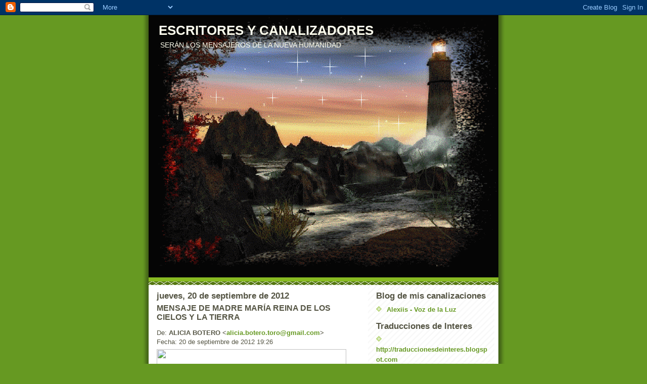

--- FILE ---
content_type: text/html; charset=UTF-8
request_url: https://escritores-canalizadores.blogspot.com/2012/09/mensaje-de-madre-maria-reina-de-los.html
body_size: 16517
content:
<!DOCTYPE html>
<html dir='ltr'>
<head>
<link href='https://www.blogger.com/static/v1/widgets/2944754296-widget_css_bundle.css' rel='stylesheet' type='text/css'/>
<meta content='text/html; charset=UTF-8' http-equiv='Content-Type'/>
<meta content='blogger' name='generator'/>
<link href='https://escritores-canalizadores.blogspot.com/favicon.ico' rel='icon' type='image/x-icon'/>
<link href='http://escritores-canalizadores.blogspot.com/2012/09/mensaje-de-madre-maria-reina-de-los.html' rel='canonical'/>
<link rel="alternate" type="application/atom+xml" title="ESCRITORES Y CANALIZADORES - Atom" href="https://escritores-canalizadores.blogspot.com/feeds/posts/default" />
<link rel="alternate" type="application/rss+xml" title="ESCRITORES Y CANALIZADORES - RSS" href="https://escritores-canalizadores.blogspot.com/feeds/posts/default?alt=rss" />
<link rel="service.post" type="application/atom+xml" title="ESCRITORES Y CANALIZADORES - Atom" href="https://www.blogger.com/feeds/4166897455385498546/posts/default" />

<link rel="alternate" type="application/atom+xml" title="ESCRITORES Y CANALIZADORES - Atom" href="https://escritores-canalizadores.blogspot.com/feeds/5325444147134926603/comments/default" />
<!--Can't find substitution for tag [blog.ieCssRetrofitLinks]-->
<link href='https://fbcdn-sphotos-f-a.akamaihd.net/hphotos-ak-snc7/408183_426240407412907_317353118_n.jpg' rel='image_src'/>
<meta content='http://escritores-canalizadores.blogspot.com/2012/09/mensaje-de-madre-maria-reina-de-los.html' property='og:url'/>
<meta content='MENSAJE DE MADRE MARÍA REINA DE LOS CIELOS Y LA TIERRA' property='og:title'/>
<meta content='                   De: ALICIA BOTERO  &lt; alicia.botero.toro@gmail.com &gt;            Fecha: 20 de septiembre de 2012 19:26                     ...' property='og:description'/>
<meta content='https://lh3.googleusercontent.com/blogger_img_proxy/AEn0k_vQI8LUtcwRZ5Fd-YF5pwTV-erIMIFb6IBwFLmrvgWysA4NL4rKzHElM4ZACSvSCyv-Hl4k1GbZBJnD1TXjA4QGxZAUs587JkJyD6AgZw7DhHibVsw2pUFA0Ydr4R3JjXi0e8xp3sdEg8h0Qag7dIix5nWrEeNpCQVYt8jwjj92=w1200-h630-p-k-no-nu' property='og:image'/>
<title>ESCRITORES Y CANALIZADORES: MENSAJE DE MADRE MARÍA REINA DE LOS CIELOS Y LA TIERRA</title>
<style id='page-skin-1' type='text/css'><!--
/*
-----------------------------------------------
Blogger Template Style
Name:     Son of Moto (Mean Green Blogging Machine variation)
Date:     23 Feb 2004
Updated by: Blogger Team
----------------------------------------------- */
/* Primary layout */
body {
margin: 0;
padding: 0;
border: 0;
text-align: center;
color: #555544;
background: #692 url(https://resources.blogblog.com/blogblog/data/moto_son/outerwrap.gif) top center repeat-y;
font-size: small;
}
img {
border: 0;
display: block;
}
.clear {
clear: both;
}
/* Wrapper */
#outer-wrapper {
margin: 0 auto;
border: 0;
width: 692px;
text-align: left;
background: #ffffff url(https://resources.blogblog.com/blogblog/data/moto_son/innerwrap.gif) top right repeat-y;
font: normal normal 100% tahoma, 'Trebuchet MS', lucida, helvetica, sans-serif;
}
/* Header */
#header-wrapper	{
background: #8b2 url(https://resources.blogblog.com/blogblog/data/moto_son/headbotborder.gif) bottom left repeat-x;
margin: 0 auto;
padding-top: 0;
padding-right: 0;
padding-bottom: 15px;
padding-left: 0;
border: 0;
}
#header h1 {
text-align: left;
font-size: 200%;
color: #ffffee;
margin: 0;
padding-top: 15px;
padding-right: 20px;
padding-bottom: 0;
padding-left: 20px;
background-image: url(https://resources.blogblog.com/blogblog/data/moto_son/topper.gif);
background-repeat: repeat-x;
background-position: top left;
}
h1 a, h1 a:link, h1 a:visited {
color: #ffffee;
}
#header .description {
font-size: 110%;
text-align: left;
padding-top: 3px;
padding-right: 20px;
padding-bottom: 10px;
padding-left: 23px;
margin: 0;
line-height:140%;
color: #ffffee;
}
/* Inner layout */
#content-wrapper {
padding: 0 16px;
}
#main {
width: 400px;
float: left;
word-wrap: break-word; /* fix for long text breaking sidebar float in IE */
overflow: hidden;     /* fix for long non-text content breaking IE sidebar float */
}
#sidebar {
width: 226px;
float: right;
color: #555544;
word-wrap: break-word; /* fix for long text breaking sidebar float in IE */
overflow: hidden;     /* fix for long non-text content breaking IE sidebar float */
}
/* Bottom layout */
#footer	{
clear: left;
margin: 0;
padding: 0 20px;
border: 0;
text-align: left;
border-top: 1px solid #f9f9f9;
}
#footer .widget	{
text-align: left;
margin: 0;
padding: 10px 0;
background-color: transparent;
}
/* Default links 	*/
a:link, a:visited {
font-weight: bold;
text-decoration: none;
color: #669922;
background: transparent;
}
a:hover {
font-weight: bold;
text-decoration: underline;
color: #88bb22;
background: transparent;
}
a:active {
font-weight : bold;
text-decoration : none;
color: #88bb22;
background: transparent;
}
/* Typography */
.main p, .sidebar p, .post-body {
line-height: 140%;
margin-top: 5px;
margin-bottom: 1em;
}
.post-body blockquote {
line-height:1.3em;
}
h2, h3, h4, h5	{
margin: 0;
padding: 0;
}
h2 {
font-size: 130%;
}
h2.date-header {
color: #555544;
}
.post h3 {
margin-top: 5px;
font-size: 120%;
}
.post-footer {
font-style: italic;
}
.sidebar h2 {
color: #555544;
}
.sidebar .widget {
margin-top: 12px;
margin-right: 0;
margin-bottom: 13px;
margin-left: 0;
padding: 0;
}
.main .widget {
margin-top: 12px;
margin-right: 0;
margin-bottom: 0;
margin-left: 0;
}
li  {
line-height: 160%;
}
.sidebar ul {
margin-left: 0;
margin-top: 0;
padding-left: 0;
}
.sidebar ul li {
list-style: disc url(https://resources.blogblog.com/blogblog/data/moto_son/diamond.gif) inside;
vertical-align: top;
padding: 0;
margin: 0;
}
.widget-content {
margin-top: 0.5em;
}
/* Profile
----------------------------------------------- */
.profile-datablock {
margin-top: 3px;
margin-right: 0;
margin-bottom: 5px;
margin-left: 0;
line-height: 140%;
}
.profile-textblock {
margin-left: 0;
}
.profile-img {
float: left;
margin-top: 0;
margin-right: 5px;
margin-bottom: 5px;
margin-left: 0;
border:4px solid #8b2;
}
#comments  {
border: 0;
border-top: 1px dashed #eed;
margin-top: 10px;
margin-right: 0;
margin-bottom: 0;
margin-left: 0;
padding: 0;
}
#comments h4	{
margin-top: 10px;
font-weight: normal;
font-style: italic;
text-transform: uppercase;
letter-spacing: 1px;
}
#comments dl dt 	{
font-weight: bold;
font-style: italic;
margin-top: 35px;
padding-top: 1px;
padding-right: 0;
padding-bottom: 0;
padding-left: 18px;
background: transparent url(https://resources.blogblog.com/blogblog/data/moto_son/commentbug.gif) top left no-repeat;
}
#comments dl dd	{
padding: 0;
margin: 0;
}
.deleted-comment {
font-style:italic;
color:gray;
}
.feed-links {
clear: both;
line-height: 2.5em;
}
#blog-pager-newer-link {
float: left;
}
#blog-pager-older-link {
float: right;
}
#blog-pager {
text-align: center;
}
/** Page structure tweaks for layout editor wireframe */
body#layout #outer-wrapper {
padding-top: 0;
}
body#layout #header,
body#layout #content-wrapper,
body#layout #footer {
padding: 0;
}

--></style>
<link href='https://www.blogger.com/dyn-css/authorization.css?targetBlogID=4166897455385498546&amp;zx=a996a40c-72bf-4af8-bade-95d5c43609c8' media='none' onload='if(media!=&#39;all&#39;)media=&#39;all&#39;' rel='stylesheet'/><noscript><link href='https://www.blogger.com/dyn-css/authorization.css?targetBlogID=4166897455385498546&amp;zx=a996a40c-72bf-4af8-bade-95d5c43609c8' rel='stylesheet'/></noscript>
<meta name='google-adsense-platform-account' content='ca-host-pub-1556223355139109'/>
<meta name='google-adsense-platform-domain' content='blogspot.com'/>

</head>
<body>
<div class='navbar section' id='navbar'><div class='widget Navbar' data-version='1' id='Navbar1'><script type="text/javascript">
    function setAttributeOnload(object, attribute, val) {
      if(window.addEventListener) {
        window.addEventListener('load',
          function(){ object[attribute] = val; }, false);
      } else {
        window.attachEvent('onload', function(){ object[attribute] = val; });
      }
    }
  </script>
<div id="navbar-iframe-container"></div>
<script type="text/javascript" src="https://apis.google.com/js/platform.js"></script>
<script type="text/javascript">
      gapi.load("gapi.iframes:gapi.iframes.style.bubble", function() {
        if (gapi.iframes && gapi.iframes.getContext) {
          gapi.iframes.getContext().openChild({
              url: 'https://www.blogger.com/navbar/4166897455385498546?po\x3d5325444147134926603\x26origin\x3dhttps://escritores-canalizadores.blogspot.com',
              where: document.getElementById("navbar-iframe-container"),
              id: "navbar-iframe"
          });
        }
      });
    </script><script type="text/javascript">
(function() {
var script = document.createElement('script');
script.type = 'text/javascript';
script.src = '//pagead2.googlesyndication.com/pagead/js/google_top_exp.js';
var head = document.getElementsByTagName('head')[0];
if (head) {
head.appendChild(script);
}})();
</script>
</div></div>
<div id='outer-wrapper'><div id='wrap2'>
<!-- skip links for text browsers -->
<span id='skiplinks' style='display:none;'>
<a href='#main'>skip to main </a> |
      <a href='#sidebar'>skip to sidebar</a>
</span>
<div id='header-wrapper'>
<div class='header section' id='header'><div class='widget Header' data-version='1' id='Header1'>
<div id="header-inner" style="background-image: url(&quot;//4.bp.blogspot.com/_438BxR95lL8/Srpbc5dIU7I/AAAAAAAAA74/2cRKAb8gocE/S692/RIO+QUE+FLUYE+1024x768.gif&quot;); background-position: left; min-height: 519px; _height: 519px; background-repeat: no-repeat; ">
<div class='titlewrapper' style='background: transparent'>
<h1 class='title' style='background: transparent; border-width: 0px'>
<a href='https://escritores-canalizadores.blogspot.com/'>
ESCRITORES Y CANALIZADORES
</a>
</h1>
</div>
<div class='descriptionwrapper'>
<p class='description'><span>SERÁN LOS MENSAJEROS DE LA  NUEVA HUMANIDAD</span></p>
</div>
</div>
</div></div>
</div>
<div id='content-wrapper'>
<div id='crosscol-wrapper' style='text-align:center'>
<div class='crosscol no-items section' id='crosscol'></div>
</div>
<div id='main-wrapper'>
<div class='main section' id='main'><div class='widget Blog' data-version='1' id='Blog1'>
<div class='blog-posts hfeed'>

          <div class="date-outer">
        
<h2 class='date-header'><span>jueves, 20 de septiembre de 2012</span></h2>

          <div class="date-posts">
        
<div class='post-outer'>
<div class='post hentry uncustomized-post-template' itemprop='blogPost' itemscope='itemscope' itemtype='http://schema.org/BlogPosting'>
<meta content='https://fbcdn-sphotos-f-a.akamaihd.net/hphotos-ak-snc7/408183_426240407412907_317353118_n.jpg' itemprop='image_url'/>
<meta content='4166897455385498546' itemprop='blogId'/>
<meta content='5325444147134926603' itemprop='postId'/>
<a name='5325444147134926603'></a>
<h3 class='post-title entry-title' itemprop='name'>
MENSAJE DE MADRE MARÍA REINA DE LOS CIELOS Y LA TIERRA
</h3>
<div class='post-header'>
<div class='post-header-line-1'></div>
</div>
<div class='post-body entry-content' id='post-body-5325444147134926603' itemprop='description articleBody'>
<p align="justify">   <table border="0" cellspacing="0" cellpadding="0"><tbody>       <tr>         <td width="720">De: <b>ALICIA BOTERO</b> &lt;<a href="mailto:alicia.botero.toro@gmail.com">alicia.botero.toro@gmail.com</a>&gt;            <br />Fecha: 20 de septiembre de 2012 19:26            <br />            <p><img border="0" height="281" src="https://fbcdn-sphotos-f-a.akamaihd.net/hphotos-ak-snc7/408183_426240407412907_317353118_n.jpg" width="375" /></p>         </td>       </tr>        <tr>         <td width="720">           <p><a href="https://www.facebook.com/photo.php?fbid=426240407412907&amp;set=a.343555642348051.75971.100000808533145&amp;type=1"><b>Me gusta</b></a>Comentar</p>                     </td>       </tr>     </tbody></table> </p>  <p align="justify">   <table border="0" cellspacing="0" cellpadding="0"><tbody>       <tr>         <td valign="top" width="474">           <p>MENSAJE DE MADRE MARÍA REINA DE LOS CIELOS Y LA TIERRA             <br />20. 09. 2012 2:32 pm              <br />Canalizado por Sandra V.A              <br />Hija , Soy Madre María, no teman por favor...&#160; <br />Sean en Luz, manténganse en permanente Unión con El Todo, con su Creador, ya hemos hablado a uds, sobre los contratos álmicos y los seres que partirán en masa, eso ya ha sido pactado, los Maestros se los hemos dicho, acepten en su corazón este hecho y no sufran por sus hermanos que han de partir, en sus internos ellos lo saben y la Paz es allí...              <br />Estamos todos en Unión, protegiéndolos, la Luz debe ser más y más grande, manifiéstenla desde ahora, tómenla de sus corazones, ábranse paso en la oscuridad con ella, expándanla por todo el planeta, por cada hermano, lleven su confianza, no les suelten la mano, atiéndanlos, en Amor y Luz permanente, sean los Faros más radiantes que la humanidad jamás haya conocido.              <br />Estamos todos apuntalándolos, sosteniéndolos, no teman hijitos, la Luz los envuelve y los protege... sean sensibles a la Luz propia, emítanla, hállenla en su Centro Corazón, respiren tranquilos y profundamente, atráiganla a su Ser y expándanla, proyéctenla, no dejen de hacerlo constantemente, estén al abrigo del Amor del Padre, siéntanse así, protegidos, están en Sus brazos, todos, toda vida que habita sobre Gaia y ella misma está en sus procesos bajo los Ojos de Dios... estén Tranquilos, Unidos, sean Paz, tengan Paz, sean Amor, tengan Amor para Uds. mismos y para el resto.              <br />Todo ya se convulsiona, es verdad, pero Uds. deben mirar hacia su interno y buscar allí la tranquilidad, y entregarla a quienes la están necesitando...&#160; <br />Dejen atras todo lo que no sea Luz, lo que no sea confianza, lo que no sea tranquilidad de ánimo, de espíritu, sigan preparando si algo les falta, todo lo que necesiten para estos días, en la medida que puedan, pero no desesperen que cada uno tendrá lo que deba tener y estará en el lugar que deba estar, rodeado de los seres que han decidido permanecer a su lado en estos días de gran cambio planetario.              <br />Nada está fuera de orden, jamás olviden que &quot;El Orden Divino, es el Primer Hijo del Cielo&quot;... hija, tú ya sabes esto de hace tiempo, ahora tus hermanos deben saberlo e internalizarlo... nada ocurre sin que el Padre lo sepa...nada, ni una brizna se mueve en el viento sin el deseo y conocimiento de Dios Altísimo...              <br />Hijos míos, tengan Paz permanente en vuestros corazones, guíense por la Voz de vuestro interno, allí es donde moramos todos los Seres de Luz, en cada interno, en el silencio del corazón; libre de todo miedo, de toda indecisión, de toda duda.              <br />Allí nos encontrarán, allí Estamos Unidos al Padre , siendo Uno en Él... búsquennos, hállennos, estamos a la distancia de un suspiro, lo saben... sepan todos, hijos, que estamos a sus lados, permanecemos muy junto a uds. y en cada uno...&#160; <br />Soy la Madre de Jesús, vuestro Hermano y Amigo, vuestro Maestro y Guía, Él y todas las Huestes Ascendidas del Cielo estamos amándolos en toda su Inmensidad y Luz, Ángeles Humanos, moradores de la Tierra y el Cielo, sean en la Paz, la Luz y la Esperanza Bendita de Dios Altísimo.&#160; <br />Benditos y amados sean por toda la Eternidad.              <br />Amén, Amén y Amén.&#160; <br />Vuestra Madre Maria Reina de los Cielos y la Tierra.</p>         </td>       </tr>     </tbody></table> </p>  <p align="justify">-- </p>  <p align="justify"><a href="http://hallegadolaluz.blogspot.com/">http://hallegadolaluz.blogspot.com/</a></p>  <p align="justify"><a href="http://groups.google.com/group/ha-llegado-la-luz?lnk=gcamv">http://groups.google.com/group/ha-llegado-la-luz?lnk=gcamv</a></p>  <p align="justify"><a href="https://www.facebook.com/groups/178911858857039/">https://www.facebook.com/groups/178911858857039/</a></p>  <p align="justify"><a href="https://www.facebook.com/groups/190333520998210/">https://www.facebook.com/groups/190333520998210/</a></p>  <p align="justify">Te invito a visitar mi página web <a href="http://www.actiweb.es/numerologias/">http://www.actiweb.es/numerologias/</a></p>  <p align="justify"><a href="//youtu.be/YbW84ucOoKA">http://youtu.be/YbW84ucOoKA</a></p> <b>   <p align="justify">     <br />Para convertir texto en audio crear cuenta gratis en:</p> </b>  <p align="justify"><a href="http://www.yakitome.com/tts/index?fb_action_ids=10151974733716029&amp;fb_action_types=og.likes&amp;fb_source=timeline_og&amp;action_object_map=%7B%2210151974733716029%22%3A10151137452808188%7D&amp;action_type_map=%7B%2210151974733716029%22%3A%22og.likes%22%7D&amp;action_ref_map=%5B%5D"><b>Hacer click aqui</b></a></p>  <p align="justify"><b>Grabaciones de voz en vídeo de mensajes de Bodas Celestiales con la voz de SaräAmma:</b></p>  <p align="justify"><a href="https://vimeo.com/channels/240422/page:1"><b>https://vimeo.com/channels/240422/page:1</b></a></p>  <p align="justify"><b>Este mensaje puede ser copiado y difundido siempre y cuando se conserven intactos los textos dando crédito al autor y al traductor, publicando sus fuentes de origen.</b></p>  <p align="justify"><b><i>Nada de lo que escuches, sin importar quien lo diga.</i></b></p>  <p align="justify"><b><i>Nada de lo que leas, sin importar dónde esté escrito.</i></b></p>  <p align="justify"><b><i>Nada debes aceptar, sin previo discernirlo.</i></b></p>  <p align="justify"><b><i>Y por ti mismo, deberás decidir su validez o no.</i></b></p>  <p align="justify"><b><i>Nada REAL puede ser amenazado.</i></b></p>  <p align="justify"><b><i>Nada IRREAL existe.</i></b></p>  <p align="justify"><b><i>En eso radica la Paz de Dios.</i></b></p>  <p align="justify"><b><i>&#8220;Un Curso en Milagros&#8221;.</i></b></p>  <p align="justify"><b><i>&#161;Vida a la Vida! &#161;Amor al Amor! &#161;Fe al Corazón!</i></b></p>  <p align="justify"><b><i>Con amor,</i></b></p>  <p align="justify"><b>Lucía Montaño Ferrer</b></p>  <p align="justify"><a href="http://yosoylucialaluzdelmundo.blogspot.com/">http://yosoylucialaluzdelmundo.blogspot.com</a></p>  <p align="justify"><a href="https://www.facebook.com/groups/yosoylucialaluzdelmundo/">https://www.facebook.com/groups/yosoylucialaluzdelmundo/</a></p>  <p align="justify"><a href="http://groups.google.es/group/yo-soy-lucia-la-luz-del-mundo">http://groups.google.es/group/yo-soy-lucia-la-luz-del-mundo</a></p>  <p align="justify"><a href="http://groups.google.com.co/group/grupo-circulo-orbes-de-luz-">http://groups.google.com.co/group/grupo-circulo-orbes-de-luz-</a></p>  <p align="justify"><a href="//www.youtube.com/user/1951LUCIA#p/f/110/vXw3Hj6vRoc">http://www.youtube.com/user/1951LUCIA#p/f/110/vXw3Hj6vRoc</a></p>  
<div style='clear: both;'></div>
</div>
<div class='post-footer'>
<div class='post-footer-line post-footer-line-1'>
<span class='post-author vcard'>
Publicado por
<span class='fn' itemprop='author' itemscope='itemscope' itemtype='http://schema.org/Person'>
<meta content='https://www.blogger.com/profile/12602452778127303957' itemprop='url'/>
<a class='g-profile' href='https://www.blogger.com/profile/12602452778127303957' rel='author' title='author profile'>
<span itemprop='name'>Alexiis</span>
</a>
</span>
</span>
<span class='post-timestamp'>
en
<meta content='http://escritores-canalizadores.blogspot.com/2012/09/mensaje-de-madre-maria-reina-de-los.html' itemprop='url'/>
<a class='timestamp-link' href='https://escritores-canalizadores.blogspot.com/2012/09/mensaje-de-madre-maria-reina-de-los.html' rel='bookmark' title='permanent link'><abbr class='published' itemprop='datePublished' title='2012-09-20T23:26:00-07:00'>23:26</abbr></a>
</span>
<span class='post-comment-link'>
</span>
<span class='post-icons'>
<span class='item-control blog-admin pid-630154162'>
<a href='https://www.blogger.com/post-edit.g?blogID=4166897455385498546&postID=5325444147134926603&from=pencil' title='Editar entrada'>
<img alt='' class='icon-action' height='18' src='https://resources.blogblog.com/img/icon18_edit_allbkg.gif' width='18'/>
</a>
</span>
</span>
<div class='post-share-buttons goog-inline-block'>
</div>
</div>
<div class='post-footer-line post-footer-line-2'>
<span class='post-labels'>
</span>
</div>
<div class='post-footer-line post-footer-line-3'>
<span class='post-location'>
</span>
</div>
</div>
</div>
<div class='comments' id='comments'>
<a name='comments'></a>
<h4>No hay comentarios:</h4>
<div id='Blog1_comments-block-wrapper'>
<dl class='avatar-comment-indent' id='comments-block'>
</dl>
</div>
<p class='comment-footer'>
<div class='comment-form'>
<a name='comment-form'></a>
<h4 id='comment-post-message'>Publicar un comentario</h4>
<p>
</p>
<a href='https://www.blogger.com/comment/frame/4166897455385498546?po=5325444147134926603&hl=es&saa=85391&origin=https://escritores-canalizadores.blogspot.com' id='comment-editor-src'></a>
<iframe allowtransparency='true' class='blogger-iframe-colorize blogger-comment-from-post' frameborder='0' height='410px' id='comment-editor' name='comment-editor' src='' width='100%'></iframe>
<script src='https://www.blogger.com/static/v1/jsbin/1345082660-comment_from_post_iframe.js' type='text/javascript'></script>
<script type='text/javascript'>
      BLOG_CMT_createIframe('https://www.blogger.com/rpc_relay.html');
    </script>
</div>
</p>
</div>
</div>

        </div></div>
      
</div>
<div class='blog-pager' id='blog-pager'>
<span id='blog-pager-newer-link'>
<a class='blog-pager-newer-link' href='https://escritores-canalizadores.blogspot.com/2012/09/mensaje-relevo-de-sananda-y-salusa.html' id='Blog1_blog-pager-newer-link' title='Entrada más reciente'>Entrada más reciente</a>
</span>
<span id='blog-pager-older-link'>
<a class='blog-pager-older-link' href='https://escritores-canalizadores.blogspot.com/2012/09/estan-listo-para-convertirse-en.html' id='Blog1_blog-pager-older-link' title='Entrada antigua'>Entrada antigua</a>
</span>
<a class='home-link' href='https://escritores-canalizadores.blogspot.com/'>Inicio</a>
</div>
<div class='clear'></div>
<div class='post-feeds'>
<div class='feed-links'>
Suscribirse a:
<a class='feed-link' href='https://escritores-canalizadores.blogspot.com/feeds/5325444147134926603/comments/default' target='_blank' type='application/atom+xml'>Enviar comentarios (Atom)</a>
</div>
</div>
</div></div>
</div>
<div id='sidebar-wrapper'>
<div class='sidebar section' id='sidebar'><div class='widget LinkList' data-version='1' id='LinkList4'>
<h2>Blog de mis canalizaciones</h2>
<div class='widget-content'>
<ul>
<li><a href='http://alexiis-vozdelaluz.blogspot.com/'>Alexiis - Voz de la Luz</a></li>
</ul>
<div class='clear'></div>
</div>
</div><div class='widget LinkList' data-version='1' id='LinkList3'>
<h2>Traducciones de Interes</h2>
<div class='widget-content'>
<ul>
<li><a href='http://traduccionesdeinteres.blogspot.com/'>http://traduccionesdeinteres.blogspot.com</a></li>
</ul>
<div class='clear'></div>
</div>
</div><div class='widget TextList' data-version='1' id='TextList1'>
<h2>LIBROS DISPONIBLES POR INTERNET</h2>
<div class='widget-content'>
<ul>
<li>Seguimos Avanzando, Esperando y Llenos de Amor e Ilusión - Año 2008</li>
<li>Era Dorada de Luz y de Amor - Año 2007</li>
<li>HISTORIA DE LA REUNIÓN DE ANITA Y ALEXIIS</li>
<li>HISTORIA DE UNA TRANSFORMACIÓN</li>
<li>INTRODUCCIÓN A MIS DOS LIBROS</li>
</ul>
<div class='clear'></div>
</div>
</div><div class='widget LinkList' data-version='1' id='LinkList2'>
<h2>Alexiis - Metafísica y Ángeles</h2>
<div class='widget-content'>
<ul>
<li><a href='http://wayran.blogspot.com/'>http://wayran.blogspot.com</a></li>
</ul>
<div class='clear'></div>
</div>
</div><div class='widget BlogList' data-version='1' id='BlogList1'>
<h2 class='title'>Escritos Diversos - Wayran</h2>
<div class='widget-content'>
<div class='blog-list-container' id='BlogList1_container'>
<ul id='BlogList1_blogs'>
<li style='display: block;'>
<div class='blog-icon'>
<img data-lateloadsrc='https://lh3.googleusercontent.com/blogger_img_proxy/AEn0k_vbPzc68pNcwUjMbdEUaapHstNHb_mx-RzCGn12uWR1eZkyrYP5RrozbjEGQ5ktHxGGRfD-r6jud8NGzQSjXwBfG-DOqO1ZTz4=s16-w16-h16' height='16' width='16'/>
</div>
<div class='blog-content'>
<div class='blog-title'>
<a href='http://wayran.blogspot.com/' target='_blank'>
Alexiis - Escritos</a>
</div>
<div class='item-content'>
<span class='item-title'>
<a href='http://wayran.blogspot.com/2013/07/solo-un-hasta-pronto.html' target='_blank'>
Solo un hasta pronto.
</a>
</span>
</div>
</div>
<div style='clear: both;'></div>
</li>
</ul>
<div class='clear'></div>
</div>
</div>
</div><div class='widget LinkList' data-version='1' id='LinkList1'>
<h2>Alexiis - Canalizaciones</h2>
<div class='widget-content'>
<ul>
<li><a href='http://alexiis-vozdelaluz.blogspot.com/'>http://alexiis-vozdelaluz.blogspot.com</a></li>
</ul>
<div class='clear'></div>
</div>
</div><div class='widget Followers' data-version='1' id='Followers1'>
<h2 class='title'>Seguidores</h2>
<div class='widget-content'>
<div id='Followers1-wrapper'>
<div style='margin-right:2px;'>
<div><script type="text/javascript" src="https://apis.google.com/js/platform.js"></script>
<div id="followers-iframe-container"></div>
<script type="text/javascript">
    window.followersIframe = null;
    function followersIframeOpen(url) {
      gapi.load("gapi.iframes", function() {
        if (gapi.iframes && gapi.iframes.getContext) {
          window.followersIframe = gapi.iframes.getContext().openChild({
            url: url,
            where: document.getElementById("followers-iframe-container"),
            messageHandlersFilter: gapi.iframes.CROSS_ORIGIN_IFRAMES_FILTER,
            messageHandlers: {
              '_ready': function(obj) {
                window.followersIframe.getIframeEl().height = obj.height;
              },
              'reset': function() {
                window.followersIframe.close();
                followersIframeOpen("https://www.blogger.com/followers/frame/4166897455385498546?colors\x3dCgt0cmFuc3BhcmVudBILdHJhbnNwYXJlbnQaByM1NTU1NDQiByMwMDAwMDAqByNmZmZmZmYyByMwMDAwMDA6ByM1NTU1NDRCByMwMDAwMDBKByMwMDAwMDBSByNGRkZGRkZaC3RyYW5zcGFyZW50\x26pageSize\x3d21\x26hl\x3des\x26origin\x3dhttps://escritores-canalizadores.blogspot.com");
              },
              'open': function(url) {
                window.followersIframe.close();
                followersIframeOpen(url);
              }
            }
          });
        }
      });
    }
    followersIframeOpen("https://www.blogger.com/followers/frame/4166897455385498546?colors\x3dCgt0cmFuc3BhcmVudBILdHJhbnNwYXJlbnQaByM1NTU1NDQiByMwMDAwMDAqByNmZmZmZmYyByMwMDAwMDA6ByM1NTU1NDRCByMwMDAwMDBKByMwMDAwMDBSByNGRkZGRkZaC3RyYW5zcGFyZW50\x26pageSize\x3d21\x26hl\x3des\x26origin\x3dhttps://escritores-canalizadores.blogspot.com");
  </script></div>
</div>
</div>
<div class='clear'></div>
</div>
</div><div class='widget BlogArchive' data-version='1' id='BlogArchive1'>
<h2>Archivo del blog</h2>
<div class='widget-content'>
<div id='ArchiveList'>
<div id='BlogArchive1_ArchiveList'>
<ul class='hierarchy'>
<li class='archivedate collapsed'>
<a class='toggle' href='javascript:void(0)'>
<span class='zippy'>

        &#9658;&#160;
      
</span>
</a>
<a class='post-count-link' href='https://escritores-canalizadores.blogspot.com/2013/'>
2013
</a>
<span class='post-count' dir='ltr'>(729)</span>
<ul class='hierarchy'>
<li class='archivedate collapsed'>
<a class='toggle' href='javascript:void(0)'>
<span class='zippy'>

        &#9658;&#160;
      
</span>
</a>
<a class='post-count-link' href='https://escritores-canalizadores.blogspot.com/2013/07/'>
julio
</a>
<span class='post-count' dir='ltr'>(53)</span>
</li>
</ul>
<ul class='hierarchy'>
<li class='archivedate collapsed'>
<a class='toggle' href='javascript:void(0)'>
<span class='zippy'>

        &#9658;&#160;
      
</span>
</a>
<a class='post-count-link' href='https://escritores-canalizadores.blogspot.com/2013/06/'>
junio
</a>
<span class='post-count' dir='ltr'>(93)</span>
</li>
</ul>
<ul class='hierarchy'>
<li class='archivedate collapsed'>
<a class='toggle' href='javascript:void(0)'>
<span class='zippy'>

        &#9658;&#160;
      
</span>
</a>
<a class='post-count-link' href='https://escritores-canalizadores.blogspot.com/2013/05/'>
mayo
</a>
<span class='post-count' dir='ltr'>(113)</span>
</li>
</ul>
<ul class='hierarchy'>
<li class='archivedate collapsed'>
<a class='toggle' href='javascript:void(0)'>
<span class='zippy'>

        &#9658;&#160;
      
</span>
</a>
<a class='post-count-link' href='https://escritores-canalizadores.blogspot.com/2013/04/'>
abril
</a>
<span class='post-count' dir='ltr'>(160)</span>
</li>
</ul>
<ul class='hierarchy'>
<li class='archivedate collapsed'>
<a class='toggle' href='javascript:void(0)'>
<span class='zippy'>

        &#9658;&#160;
      
</span>
</a>
<a class='post-count-link' href='https://escritores-canalizadores.blogspot.com/2013/03/'>
marzo
</a>
<span class='post-count' dir='ltr'>(129)</span>
</li>
</ul>
<ul class='hierarchy'>
<li class='archivedate collapsed'>
<a class='toggle' href='javascript:void(0)'>
<span class='zippy'>

        &#9658;&#160;
      
</span>
</a>
<a class='post-count-link' href='https://escritores-canalizadores.blogspot.com/2013/02/'>
febrero
</a>
<span class='post-count' dir='ltr'>(74)</span>
</li>
</ul>
<ul class='hierarchy'>
<li class='archivedate collapsed'>
<a class='toggle' href='javascript:void(0)'>
<span class='zippy'>

        &#9658;&#160;
      
</span>
</a>
<a class='post-count-link' href='https://escritores-canalizadores.blogspot.com/2013/01/'>
enero
</a>
<span class='post-count' dir='ltr'>(107)</span>
</li>
</ul>
</li>
</ul>
<ul class='hierarchy'>
<li class='archivedate expanded'>
<a class='toggle' href='javascript:void(0)'>
<span class='zippy toggle-open'>

        &#9660;&#160;
      
</span>
</a>
<a class='post-count-link' href='https://escritores-canalizadores.blogspot.com/2012/'>
2012
</a>
<span class='post-count' dir='ltr'>(1545)</span>
<ul class='hierarchy'>
<li class='archivedate collapsed'>
<a class='toggle' href='javascript:void(0)'>
<span class='zippy'>

        &#9658;&#160;
      
</span>
</a>
<a class='post-count-link' href='https://escritores-canalizadores.blogspot.com/2012/12/'>
diciembre
</a>
<span class='post-count' dir='ltr'>(137)</span>
</li>
</ul>
<ul class='hierarchy'>
<li class='archivedate collapsed'>
<a class='toggle' href='javascript:void(0)'>
<span class='zippy'>

        &#9658;&#160;
      
</span>
</a>
<a class='post-count-link' href='https://escritores-canalizadores.blogspot.com/2012/11/'>
noviembre
</a>
<span class='post-count' dir='ltr'>(108)</span>
</li>
</ul>
<ul class='hierarchy'>
<li class='archivedate collapsed'>
<a class='toggle' href='javascript:void(0)'>
<span class='zippy'>

        &#9658;&#160;
      
</span>
</a>
<a class='post-count-link' href='https://escritores-canalizadores.blogspot.com/2012/10/'>
octubre
</a>
<span class='post-count' dir='ltr'>(173)</span>
</li>
</ul>
<ul class='hierarchy'>
<li class='archivedate expanded'>
<a class='toggle' href='javascript:void(0)'>
<span class='zippy toggle-open'>

        &#9660;&#160;
      
</span>
</a>
<a class='post-count-link' href='https://escritores-canalizadores.blogspot.com/2012/09/'>
septiembre
</a>
<span class='post-count' dir='ltr'>(194)</span>
<ul class='posts'>
<li><a href='https://escritores-canalizadores.blogspot.com/2012/09/maestro-ascendido-serapis-bey-todo-esta.html'>MAESTRO ASCENDIDO SERAPIS BEY TODO ESTA EN LAS MAN...</a></li>
<li><a href='https://escritores-canalizadores.blogspot.com/2012/09/fuerte-temblor-sacudio-parte-del-pais_30.html'>Fuerte temblor sacudió parte del país Redacción el...</a></li>
<li><a href='https://escritores-canalizadores.blogspot.com/2012/09/sanacion-profunda-liberacion-de.html'>SANACIÓN PROFUNDA - Liberación de Implantes Mentales</a></li>
<li><a href='https://escritores-canalizadores.blogspot.com/2012/09/historia-de-antes-esta-llegando-su-fin.html'>&quot;12-12-12&quot;...&quot;NUESTRA HISTORIA DE ANTES, ESTÁ LLEG...</a></li>
<li><a href='https://escritores-canalizadores.blogspot.com/2012/09/comandante-sohin-desde-nave-alfa-amamos.html'>COMANDANTE SOHIN DESDE NAVE ALFA - &quot;LES AMAMOS MUC...</a></li>
<li><a href='https://escritores-canalizadores.blogspot.com/2012/09/fuerte-temblor-sacudio-parte-del-pais.html'>Fuerte temblor sacudió parte del país</a></li>
<li><a href='https://escritores-canalizadores.blogspot.com/2012/09/festejen-el-21122012-el-regreso-de-la.html'>&#161;FESTEJEN EL 21.12.2012 EL REGRESO DE LA LUZ!</a></li>
<li><a href='https://escritores-canalizadores.blogspot.com/2012/09/la-transformacion-interior-el-cambio.html'>LA TRANSFORMACIÓN INTERIOR: EL CAMBIO DECISIVO QUE...</a></li>
<li><a href='https://escritores-canalizadores.blogspot.com/2012/09/los-cambios-comienzan-en-nosotros-mismos.html'>LOS CAMBIOS COMIENZAN EN NOSOTROS MISMOS.</a></li>
<li><a href='https://escritores-canalizadores.blogspot.com/2012/09/seis-grados-de-separacion-arcangel.html'>SEIS GRADOS DE SEPARACIÓN - ARCÁNGEL METATRÓN</a></li>
<li><a href='https://escritores-canalizadores.blogspot.com/2012/09/vuelvanse-la-experiencia-de-sus_29.html'>VUÉLVANSE LA EXPERIENCIA DE SUS ILIMITADOS CORAZONES</a></li>
<li><a href='https://escritores-canalizadores.blogspot.com/2012/09/la-realidad-de-la-ascension-en-los.html'>LA REALIDAD DE LA ASCENSIÓN EN LOS PLANOS ESPIRITU...</a></li>
<li><a href='https://escritores-canalizadores.blogspot.com/2012/09/sostengan-todo-en-amor-y-luz-inclusive.html'>SOSTENGAN A TODO EN AMOR Y LUZ, INCLUSIVE A SÍ MISMOS</a></li>
<li><a href='https://escritores-canalizadores.blogspot.com/2012/09/maestro-jesus-el-viejo-sistema-se.html'>MAESTRO JESUS EL VIEJO SISTEMA SE DESMORONA</a></li>
<li><a href='https://escritores-canalizadores.blogspot.com/2012/09/cada-dia-comienza-con-el-mas-grandioso.html'>CADA DÍA COMIENZA CON EL MÁS GRANDIOSO MILAGRO &#8211;US...</a></li>
<li><a href='https://escritores-canalizadores.blogspot.com/2012/09/nova-terra-la-alegria-es-el-puente.html'>NOVA TERRA- LA ALEGRÍA ES EL PUENTE</a></li>
<li><a href='https://escritores-canalizadores.blogspot.com/2012/09/el-cambio-dimensional-el-gran-cambio-al.html'>EL CAMBIO DIMENSIONAL EL GRAN CAMBIO AL AMOR</a></li>
<li><a href='https://escritores-canalizadores.blogspot.com/2012/09/barreras-magneticas-de-proteccion.html'>BARRERAS MAGNÉTICAS DE PROTECCIÓN</a></li>
<li><a href='https://escritores-canalizadores.blogspot.com/2012/09/el-mas-grande-sacrificio-ha-comenzado.html'>EL MÁS GRANDE SACRIFICIO HA COMENZADO: &#191;TU LINAJE ...</a></li>
<li><a href='https://escritores-canalizadores.blogspot.com/2012/09/maria-la-madre-universal-ustedes-estan.html'>MARÍA, LA MADRE UNIVERSAL: USTEDES ESTÁN AVANZANDO...</a></li>
<li><a href='https://escritores-canalizadores.blogspot.com/2012/09/confirman-que-la-vida-procede-del.html'>CONFIRMAN QUE LA VIDA PROCEDE DEL ESPACIO</a></li>
<li><a href='https://escritores-canalizadores.blogspot.com/2012/09/vuelvanse-la-experiencia-de-sus.html'>VUÉLVANSE LA EXPERIENCIA DE SUS ILIMITADOS CORAZONES</a></li>
<li><a href='https://escritores-canalizadores.blogspot.com/2012/09/la-dama-portia-ustedes-se-estan.html'>LA DAMA PORTIA ~~ USTEDES SE ESTÁN MECIENDO ENTRE ...</a></li>
<li><a href='https://escritores-canalizadores.blogspot.com/2012/09/extranos-planetas-ciencianasa.html'>EXTRAÑOS PLANETAS - Ciencia@NASA</a></li>
<li><a href='https://escritores-canalizadores.blogspot.com/2012/09/yeshua-amense-los-unos-los-otros_27.html'>YESHUA - ÁMENSE LOS UNOS A LOS OTROS</a></li>
<li><a href='https://escritores-canalizadores.blogspot.com/2012/09/repentino-gradualno-me-importa-con-tal.html'>REPENTINO, GRADUAL&#8212;NO ME IMPORTA, CON TAL DE QUE A...</a></li>
<li><a href='https://escritores-canalizadores.blogspot.com/2012/09/que-rico-ser-pobre-vivir-sin-dinero.html'>&#161;QUÉ RICO SER POBRE! &#8211; Vivir sin dinero</a></li>
<li><a href='https://escritores-canalizadores.blogspot.com/2012/09/hermanosy-si-empiezan-desde-ya-celebrar.html'>&quot;QUERIDOS HERMANOS...Y &#191;SI EMPIEZAN DESDE YA A CEL...</a></li>
<li><a href='https://escritores-canalizadores.blogspot.com/2012/09/la-maleta.html'>LA MALETA...........</a></li>
<li><a href='https://escritores-canalizadores.blogspot.com/2012/09/el-vuelco-dimensional-gran-cambio.html'>EL VUELCO DIMENSIONAL &quot;&quot;&quot;&quot;&quot;EL GRAN CAMBIO &quot;&quot;&quot;&quot;&quot;</a></li>
<li><a href='https://escritores-canalizadores.blogspot.com/2012/09/a-traer-el-mas-puro-amor-de-dios.html'>&quot;Vengo a traer el más Puro Amor de Dios&quot;</a></li>
<li><a href='https://escritores-canalizadores.blogspot.com/2012/09/equinoccio-activando-el-servicio-la.html'>EQUINOCCIO&#8230;&#161;&#161;&#161; ACTIVANDO EL SERVICIO A LA HUMANIDA...</a></li>
<li><a href='https://escritores-canalizadores.blogspot.com/2012/09/mensaje-de-kuthumi-por-montse-macanas.html'>Mensaje de Kuthumi por Montse Macanás - 25 de Sep ...</a></li>
<li><a href='https://escritores-canalizadores.blogspot.com/2012/09/yeshua-amense-los-unos-los-otros.html'>YESHUA &#8211; ÁMENSE LOS UNOS A LOS OTROS</a></li>
<li><a href='https://escritores-canalizadores.blogspot.com/2012/09/lo-que-esta-pasando-en-la-represa-de.html'>&#8220;LO QUE ESTÁ PASANDO EN LA REPRESA De BELLO MONTE ...</a></li>
<li><a href='https://escritores-canalizadores.blogspot.com/2012/09/traduccion-del-articulo-de-david-icke.html'>TRADUCCIÓN DEL ARTÍCULO DE DAVID ICKE DE ESTA SEMA...</a></li>
<li><a href='https://escritores-canalizadores.blogspot.com/2012/09/la-fuente.html'>LA FUENTE</a></li>
<li><a href='https://escritores-canalizadores.blogspot.com/2012/09/resumen-de-la-meditacion-de-hoy-25-9.html'>RESUMEN DE LA MEDITACIÓN DE HOY, 25-9-2012</a></li>
<li><a href='https://escritores-canalizadores.blogspot.com/2012/09/rosario-milagroso-de-la-madre-maria.html'>ROSARIO MILAGROSO DE LA MADRE MARÍA PARA CONSUMIR ...</a></li>
<li><a href='https://escritores-canalizadores.blogspot.com/2012/09/21122012-fin-del-mundo-de-la-sombra-y.html'>21.12.2012 -  Fin del mundo de la sombra y Celebra...</a></li>
<li><a href='https://escritores-canalizadores.blogspot.com/2012/09/noticias-calientes-rebeca-conte.html'>NOTICIAS CALIENTES - Rebeca Conte</a></li>
<li><a href='https://escritores-canalizadores.blogspot.com/2012/09/el-estres-como-afecta-nuestro-cuerpo_25.html'>EL ESTRÉS: CÓMO AFECTA A NUESTRO CUERPO</a></li>
<li><a href='https://escritores-canalizadores.blogspot.com/2012/09/el-estres-como-afecta-nuestro-cuerpo.html'>El estrés: cómo afecta a nuestro cuerpo</a></li>
<li><a href='https://escritores-canalizadores.blogspot.com/2012/09/mensaje-urgente-de-la-madre-mariaaviso.html'>MENSAJE URGENTE DE LA MADRE MARÍA&#8211;AVISO INICIADO E...</a></li>
<li><a href='https://escritores-canalizadores.blogspot.com/2012/09/cuadratura-urano-pluton.html'>CUADRATURA URANO PLUTÓN</a></li>
<li><a href='https://escritores-canalizadores.blogspot.com/2012/09/un-mensaje-de-los-celestiales.html'>&#8220;Un Mensaje De Los Celestiales&#8221; Tripulación En La ...</a></li>
<li><a href='https://escritores-canalizadores.blogspot.com/2012/09/saca-tu-basura-mental-por-gonzalo.html'>Saca tu basura mental - Por Gonzalo Vargas Acosta</a></li>
<li><a href='https://escritores-canalizadores.blogspot.com/2012/09/decretos-para-la-ascension.html'>DECRETOS PARA LA ASCENSION</a></li>
<li><a href='https://escritores-canalizadores.blogspot.com/2012/09/que-cruzo-el-cielo-de-reino-unido-el.html'>&#191;QUÉ CRUZÓ EL CIELO DE REINO UNIDO EL VIERNES?</a></li>
<li><a href='https://escritores-canalizadores.blogspot.com/2012/09/mensaje-relevo-de-sananda-y-salusa_24.html'>Mensaje relevo de Sananda y SaLuSa a Laura y su Yo...</a></li>
<li><a href='https://escritores-canalizadores.blogspot.com/2012/09/de-anshelina-de-madre-maria-hoy-sabado.html'>DE: ANSHELINA... &quot;MENSAJE DE MADRE MARÍA - HOY SÁB...</a></li>
<li><a href='https://escritores-canalizadores.blogspot.com/2012/09/tres-dias-de-oscuridad-o-tres-dias-de.html'>TRES DÍAS DE OSCURIDAD O TRES DÍAS DE LUZ</a></li>
<li><a href='https://escritores-canalizadores.blogspot.com/2012/09/su-civilizacion-ya-es-un-miembro-de.html'>SU CIVILIZACIÓN YA ES UN MIEMBRO DE NUESTRA FEDERA...</a></li>
<li><a href='https://escritores-canalizadores.blogspot.com/2012/09/el-tiempo-de-cambio-y-correccion-esta.html'>EL TIEMPO DE CAMBIO Y CORRECCIÓN ESTÁ SOBRE VOSOTROS</a></li>
<li><a href='https://escritores-canalizadores.blogspot.com/2012/09/actualizacion-de-los-tres-dias-de_23.html'>ACTUALIZACIÓN DE LOS TRES DÍAS DE OSCURIDAD CRISTO...</a></li>
<li><a href='https://escritores-canalizadores.blogspot.com/2012/09/cristo-miguel-atenua-el-sol.html'>CRISTO MIGUEL ATENÚA EL SOL</a></li>
<li><a href='https://escritores-canalizadores.blogspot.com/2012/09/los-tres-dias-de-oscuridad-el-cinturon.html'>LOS TRES DÍAS DE OSCURIDAD, El Cinturón Fotónico y...</a></li>
<li><a href='https://escritores-canalizadores.blogspot.com/2012/09/mensaje-de-madre-maria-salita-amor-sin.html'>MENSAJE DE MADRE MARÍA - Salita Amor Sin Fin</a></li>
<li><a href='https://escritores-canalizadores.blogspot.com/2012/09/mensajes-de-la-luz-20120922-solsticio.html'>Mensajes De La Luz 2012/09/22 &#161;Solsticio !</a></li>
<li><a href='https://escritores-canalizadores.blogspot.com/2012/09/el-creador-alentando-sus-hijos-texto.html'>EL CREADOR &#8211; ALENTANDO A SUS HIJOS - Texto</a></li>
<li><a href='https://escritores-canalizadores.blogspot.com/2012/09/los-faros-de-luz-recuerdos-de-casa.html'>LOS FAROS DE LUZ ~ RECUERDOS DE CASA</a></li>
<li><a href='https://escritores-canalizadores.blogspot.com/2012/09/mensaje-de-nuestro-senor-jesucristo-su.html'>MENSAJE DE NUESTRO SEÑOR JESUCRISTO A SU AMADA HIJ...</a></li>
<li><a href='https://escritores-canalizadores.blogspot.com/2012/09/el-creador-alentando-sus-hijos.html'>EL CREADOR - ALENTANDO A SUS HIJOS</a></li>
<li><a href='https://escritores-canalizadores.blogspot.com/2012/09/la-nave-matuzalem-ya-empieza-mostrar.html'>La Nave Matuzalem ya empieza a mostrar los bordes....</a></li>
<li><a href='https://escritores-canalizadores.blogspot.com/2012/09/espacio-cuantico-vrs-unicidad.html'>ESPACIO CUANTICO VRS UNICIDAD</a></li>
<li><a href='https://escritores-canalizadores.blogspot.com/2012/09/el-despertar-de-los-indigos-y-los-rayos.html'>EL DESPERTAR DE LOS &#8203;INDIGOS Y LOS RAYOS &#8203;AZULES</a></li>
<li><a href='https://escritores-canalizadores.blogspot.com/2012/09/a-mensaje-de-balance-del-arcangel.html'>A MENSAJE DE BALANCE DEL ARCÁNGEL GABRIEL - El Equ...</a></li>
<li><a href='https://escritores-canalizadores.blogspot.com/2012/09/los-volcanes-lokon-y-gamalama-dos-de.html'>Los volcanes Lokon y Gamalama, dos de los más acti...</a></li>
<li><a href='https://escritores-canalizadores.blogspot.com/2012/09/eviten-distraerse-este-punto-por-los.html'>EVITEN DISTRAERSE A ESTE PUNTO POR LOS MATONES DEL...</a></li>
<li><a href='https://escritores-canalizadores.blogspot.com/2012/09/mensaje-relevo-de-sananda-y-salusa.html'>MENSAJE RELEVO DE SANANDA Y SALUSA A LAURA Y SU YO...</a></li>
<li><a href='https://escritores-canalizadores.blogspot.com/2012/09/mensaje-de-madre-maria-reina-de-los.html'>MENSAJE DE MADRE MARÍA REINA DE LOS CIELOS Y LA TI...</a></li>
<li><a href='https://escritores-canalizadores.blogspot.com/2012/09/estan-listo-para-convertirse-en.html'>ESTAN LISTO PARA CONVERTIRSE EN COCREADORES PLENAM...</a></li>
<li><a href='https://escritores-canalizadores.blogspot.com/2012/09/mensaje-de-gaia-3-el-proceso-de.html'>MENSAJE DE GAIA (3): EL PROCESO DE TRANSICIÓN</a></li>
<li><a href='https://escritores-canalizadores.blogspot.com/2012/09/benditos-sean-mis-angeles.html'>BENDITOS SEAN MIS ÁNGELES</a></li>
<li><a href='https://escritores-canalizadores.blogspot.com/2012/09/el-lado-positivo-de-la-enfermedad.html'>EL LADO POSITIVO DE LA ENFERMEDAD</a></li>
<li><a href='https://escritores-canalizadores.blogspot.com/2012/09/arcangel-miguel-ustedes-han-dejado-caer.html'>ARCÁNGEL MIGUEL: USTEDES HAN DEJADO CAER UNA MUY G...</a></li>
<li><a href='https://escritores-canalizadores.blogspot.com/2012/09/nuestra-familia-del-espacio-va.html'>NUESTRA FAMILIA DEL ESPACIO VA A PROPORCIONARNOS L...</a></li>
<li><a href='https://escritores-canalizadores.blogspot.com/2012/09/la-nueva-celebridad-mensaje-de-la.html'>&#8216;LA NUEVA CELEBRIDAD&#8217; Mensaje De La Federación Gal...</a></li>
<li><a href='https://escritores-canalizadores.blogspot.com/2012/09/el-arcangel-zadkiel-es-hora-de-dejar-ir.html'>EL ARCÁNGEL ZADKIËL ~~ Es Hora De Dejar Ir Al &#8220;Tie...</a></li>
<li><a href='https://escritores-canalizadores.blogspot.com/2012/09/15-de-septiembre-en-montserrat.html'>15 DE SEPTIEMBRE, EN MONTSERRAT. CIRCULOSDELUZ-FAM...</a></li>
<li><a href='https://escritores-canalizadores.blogspot.com/2012/09/gaia-he-permitido-sentir-compasion.html'>GAIA...&quot;&#161;LES HE PERMITIDO SENTIR COMPASIÓN HACIA M...</a></li>
<li><a href='https://escritores-canalizadores.blogspot.com/2012/09/los-maestros-ascendidos-ustedes-estan.html'>LOS MAESTROS ASCENDIDOS: USTEDES ESTÁN INICIANDO TODO</a></li>
<li><a href='https://escritores-canalizadores.blogspot.com/2012/09/ascension-de-la-tierra-2012-2012-09-18.html'>ASCENSIÓN DE LA TIERRA 2012 -2012-09-18 Mensaje De...</a></li>
<li><a href='https://escritores-canalizadores.blogspot.com/2012/09/anuncio-de-la-divulgacion-esta-tirando.html'>&#8220;ANUNCIO DE LA DIVULGACIÓN&#8230; ESTÁ TIRANDO DE LA CAD...</a></li>
<li><a href='https://escritores-canalizadores.blogspot.com/2012/09/jesus-traves-de-juan.html'>JESÚS A TRAVÉS DE JUAN</a></li>
<li><a href='https://escritores-canalizadores.blogspot.com/2012/09/el-cambio-esta-produciendose-mensaje.html'>EL CAMBIO ESTÁ PRODUCIÉNDOSE - Mensaje actualizado...</a></li>
<li><a href='https://escritores-canalizadores.blogspot.com/2012/09/cumplimiento-de-la-profecia-de-fatima.html'>Cumplimiento de La Profecía de Fátima: Inicio de L...</a></li>
<li><a href='https://escritores-canalizadores.blogspot.com/2012/09/mensaje-de-los-pleyadianos.html'>MENSAJE DE LOS PLEYADIANOS</a></li>
<li><a href='https://escritores-canalizadores.blogspot.com/2012/09/se-ha-terminado.html'>SE HA TERMINADO</a></li>
<li><a href='https://escritores-canalizadores.blogspot.com/2012/09/ascension-nueva-tierra-la-nueva-tierra.html'>ASCENSIÓN NUEVA TIERRA. La Nueva Tierra Ascendida....</a></li>
<li><a href='https://escritores-canalizadores.blogspot.com/2012/09/mensaje-de-cristo-miguel-traves-de.html'>MENSAJE DE CRISTO MIGUEL A TRAVÉS DE RUBENS EN ABU...</a></li>
<li><a href='https://escritores-canalizadores.blogspot.com/2012/09/mensajes-de-la-luz-aurora-habla-sobre.html'>Mensajes De La Luz - Aurora Habla Sobre La Misión ...</a></li>
<li><a href='https://escritores-canalizadores.blogspot.com/2012/09/lo-que-todos-deben-saber-y-se-oculta-en.html'>LO QUE TODOS DEBEN SABER Y SE OCULTA EN USA:</a></li>
<li><a href='https://escritores-canalizadores.blogspot.com/2012/09/preparacion-para-el-21-de-diciembre-del.html'>Preparación para el 21 de diciembre del 2012 via J...</a></li>
<li><a href='https://escritores-canalizadores.blogspot.com/2012/09/respuesta-de-sohin-el-anuncio-de-los.html'>RESPUESTA DE SOHIN... &quot;SOBRE EL ANUNCIO DE LOS TRE...</a></li>
<li><a href='https://escritores-canalizadores.blogspot.com/2012/09/mensajes-de-la-madre-maria-para-un.html'>MENSAJES DE LA MADRE MARIA PARA UN NUEVO DESPERTAR</a></li>
<li><a href='https://escritores-canalizadores.blogspot.com/2012/09/yo-soy-libre.html'>YO SOY LIBRE</a></li>
<li><a href='https://escritores-canalizadores.blogspot.com/2012/09/yeshua-comentarios-sobre-problemas.html'>YESHUA &#8211; COMENTARIOS SOBRE PROBLEMAS FISICOS EN LA...</a></li>
<li><a href='https://escritores-canalizadores.blogspot.com/2012/09/salusa-de-sirio-una-vez-que-la.html'>SALUSA DE SIRIO - Una Vez Que La Divulgación Esté ...</a></li>
<li><a href='https://escritores-canalizadores.blogspot.com/2012/09/ascension-de-la-tierra-2012-20120912.html'>ASCENSIÓN DE LA TIERRA 2012 &#8211; 20120912 Mensaje De ...</a></li>
</ul>
</li>
</ul>
<ul class='hierarchy'>
<li class='archivedate collapsed'>
<a class='toggle' href='javascript:void(0)'>
<span class='zippy'>

        &#9658;&#160;
      
</span>
</a>
<a class='post-count-link' href='https://escritores-canalizadores.blogspot.com/2012/08/'>
agosto
</a>
<span class='post-count' dir='ltr'>(90)</span>
</li>
</ul>
<ul class='hierarchy'>
<li class='archivedate collapsed'>
<a class='toggle' href='javascript:void(0)'>
<span class='zippy'>

        &#9658;&#160;
      
</span>
</a>
<a class='post-count-link' href='https://escritores-canalizadores.blogspot.com/2012/07/'>
julio
</a>
<span class='post-count' dir='ltr'>(109)</span>
</li>
</ul>
<ul class='hierarchy'>
<li class='archivedate collapsed'>
<a class='toggle' href='javascript:void(0)'>
<span class='zippy'>

        &#9658;&#160;
      
</span>
</a>
<a class='post-count-link' href='https://escritores-canalizadores.blogspot.com/2012/06/'>
junio
</a>
<span class='post-count' dir='ltr'>(158)</span>
</li>
</ul>
<ul class='hierarchy'>
<li class='archivedate collapsed'>
<a class='toggle' href='javascript:void(0)'>
<span class='zippy'>

        &#9658;&#160;
      
</span>
</a>
<a class='post-count-link' href='https://escritores-canalizadores.blogspot.com/2012/05/'>
mayo
</a>
<span class='post-count' dir='ltr'>(119)</span>
</li>
</ul>
<ul class='hierarchy'>
<li class='archivedate collapsed'>
<a class='toggle' href='javascript:void(0)'>
<span class='zippy'>

        &#9658;&#160;
      
</span>
</a>
<a class='post-count-link' href='https://escritores-canalizadores.blogspot.com/2012/04/'>
abril
</a>
<span class='post-count' dir='ltr'>(104)</span>
</li>
</ul>
<ul class='hierarchy'>
<li class='archivedate collapsed'>
<a class='toggle' href='javascript:void(0)'>
<span class='zippy'>

        &#9658;&#160;
      
</span>
</a>
<a class='post-count-link' href='https://escritores-canalizadores.blogspot.com/2012/03/'>
marzo
</a>
<span class='post-count' dir='ltr'>(122)</span>
</li>
</ul>
<ul class='hierarchy'>
<li class='archivedate collapsed'>
<a class='toggle' href='javascript:void(0)'>
<span class='zippy'>

        &#9658;&#160;
      
</span>
</a>
<a class='post-count-link' href='https://escritores-canalizadores.blogspot.com/2012/02/'>
febrero
</a>
<span class='post-count' dir='ltr'>(123)</span>
</li>
</ul>
<ul class='hierarchy'>
<li class='archivedate collapsed'>
<a class='toggle' href='javascript:void(0)'>
<span class='zippy'>

        &#9658;&#160;
      
</span>
</a>
<a class='post-count-link' href='https://escritores-canalizadores.blogspot.com/2012/01/'>
enero
</a>
<span class='post-count' dir='ltr'>(108)</span>
</li>
</ul>
</li>
</ul>
<ul class='hierarchy'>
<li class='archivedate collapsed'>
<a class='toggle' href='javascript:void(0)'>
<span class='zippy'>

        &#9658;&#160;
      
</span>
</a>
<a class='post-count-link' href='https://escritores-canalizadores.blogspot.com/2011/'>
2011
</a>
<span class='post-count' dir='ltr'>(1199)</span>
<ul class='hierarchy'>
<li class='archivedate collapsed'>
<a class='toggle' href='javascript:void(0)'>
<span class='zippy'>

        &#9658;&#160;
      
</span>
</a>
<a class='post-count-link' href='https://escritores-canalizadores.blogspot.com/2011/12/'>
diciembre
</a>
<span class='post-count' dir='ltr'>(99)</span>
</li>
</ul>
<ul class='hierarchy'>
<li class='archivedate collapsed'>
<a class='toggle' href='javascript:void(0)'>
<span class='zippy'>

        &#9658;&#160;
      
</span>
</a>
<a class='post-count-link' href='https://escritores-canalizadores.blogspot.com/2011/11/'>
noviembre
</a>
<span class='post-count' dir='ltr'>(81)</span>
</li>
</ul>
<ul class='hierarchy'>
<li class='archivedate collapsed'>
<a class='toggle' href='javascript:void(0)'>
<span class='zippy'>

        &#9658;&#160;
      
</span>
</a>
<a class='post-count-link' href='https://escritores-canalizadores.blogspot.com/2011/10/'>
octubre
</a>
<span class='post-count' dir='ltr'>(90)</span>
</li>
</ul>
<ul class='hierarchy'>
<li class='archivedate collapsed'>
<a class='toggle' href='javascript:void(0)'>
<span class='zippy'>

        &#9658;&#160;
      
</span>
</a>
<a class='post-count-link' href='https://escritores-canalizadores.blogspot.com/2011/09/'>
septiembre
</a>
<span class='post-count' dir='ltr'>(77)</span>
</li>
</ul>
<ul class='hierarchy'>
<li class='archivedate collapsed'>
<a class='toggle' href='javascript:void(0)'>
<span class='zippy'>

        &#9658;&#160;
      
</span>
</a>
<a class='post-count-link' href='https://escritores-canalizadores.blogspot.com/2011/08/'>
agosto
</a>
<span class='post-count' dir='ltr'>(49)</span>
</li>
</ul>
<ul class='hierarchy'>
<li class='archivedate collapsed'>
<a class='toggle' href='javascript:void(0)'>
<span class='zippy'>

        &#9658;&#160;
      
</span>
</a>
<a class='post-count-link' href='https://escritores-canalizadores.blogspot.com/2011/07/'>
julio
</a>
<span class='post-count' dir='ltr'>(126)</span>
</li>
</ul>
<ul class='hierarchy'>
<li class='archivedate collapsed'>
<a class='toggle' href='javascript:void(0)'>
<span class='zippy'>

        &#9658;&#160;
      
</span>
</a>
<a class='post-count-link' href='https://escritores-canalizadores.blogspot.com/2011/06/'>
junio
</a>
<span class='post-count' dir='ltr'>(114)</span>
</li>
</ul>
<ul class='hierarchy'>
<li class='archivedate collapsed'>
<a class='toggle' href='javascript:void(0)'>
<span class='zippy'>

        &#9658;&#160;
      
</span>
</a>
<a class='post-count-link' href='https://escritores-canalizadores.blogspot.com/2011/05/'>
mayo
</a>
<span class='post-count' dir='ltr'>(74)</span>
</li>
</ul>
<ul class='hierarchy'>
<li class='archivedate collapsed'>
<a class='toggle' href='javascript:void(0)'>
<span class='zippy'>

        &#9658;&#160;
      
</span>
</a>
<a class='post-count-link' href='https://escritores-canalizadores.blogspot.com/2011/04/'>
abril
</a>
<span class='post-count' dir='ltr'>(87)</span>
</li>
</ul>
<ul class='hierarchy'>
<li class='archivedate collapsed'>
<a class='toggle' href='javascript:void(0)'>
<span class='zippy'>

        &#9658;&#160;
      
</span>
</a>
<a class='post-count-link' href='https://escritores-canalizadores.blogspot.com/2011/03/'>
marzo
</a>
<span class='post-count' dir='ltr'>(135)</span>
</li>
</ul>
<ul class='hierarchy'>
<li class='archivedate collapsed'>
<a class='toggle' href='javascript:void(0)'>
<span class='zippy'>

        &#9658;&#160;
      
</span>
</a>
<a class='post-count-link' href='https://escritores-canalizadores.blogspot.com/2011/02/'>
febrero
</a>
<span class='post-count' dir='ltr'>(126)</span>
</li>
</ul>
<ul class='hierarchy'>
<li class='archivedate collapsed'>
<a class='toggle' href='javascript:void(0)'>
<span class='zippy'>

        &#9658;&#160;
      
</span>
</a>
<a class='post-count-link' href='https://escritores-canalizadores.blogspot.com/2011/01/'>
enero
</a>
<span class='post-count' dir='ltr'>(141)</span>
</li>
</ul>
</li>
</ul>
<ul class='hierarchy'>
<li class='archivedate collapsed'>
<a class='toggle' href='javascript:void(0)'>
<span class='zippy'>

        &#9658;&#160;
      
</span>
</a>
<a class='post-count-link' href='https://escritores-canalizadores.blogspot.com/2010/'>
2010
</a>
<span class='post-count' dir='ltr'>(1627)</span>
<ul class='hierarchy'>
<li class='archivedate collapsed'>
<a class='toggle' href='javascript:void(0)'>
<span class='zippy'>

        &#9658;&#160;
      
</span>
</a>
<a class='post-count-link' href='https://escritores-canalizadores.blogspot.com/2010/12/'>
diciembre
</a>
<span class='post-count' dir='ltr'>(140)</span>
</li>
</ul>
<ul class='hierarchy'>
<li class='archivedate collapsed'>
<a class='toggle' href='javascript:void(0)'>
<span class='zippy'>

        &#9658;&#160;
      
</span>
</a>
<a class='post-count-link' href='https://escritores-canalizadores.blogspot.com/2010/11/'>
noviembre
</a>
<span class='post-count' dir='ltr'>(94)</span>
</li>
</ul>
<ul class='hierarchy'>
<li class='archivedate collapsed'>
<a class='toggle' href='javascript:void(0)'>
<span class='zippy'>

        &#9658;&#160;
      
</span>
</a>
<a class='post-count-link' href='https://escritores-canalizadores.blogspot.com/2010/10/'>
octubre
</a>
<span class='post-count' dir='ltr'>(109)</span>
</li>
</ul>
<ul class='hierarchy'>
<li class='archivedate collapsed'>
<a class='toggle' href='javascript:void(0)'>
<span class='zippy'>

        &#9658;&#160;
      
</span>
</a>
<a class='post-count-link' href='https://escritores-canalizadores.blogspot.com/2010/09/'>
septiembre
</a>
<span class='post-count' dir='ltr'>(91)</span>
</li>
</ul>
<ul class='hierarchy'>
<li class='archivedate collapsed'>
<a class='toggle' href='javascript:void(0)'>
<span class='zippy'>

        &#9658;&#160;
      
</span>
</a>
<a class='post-count-link' href='https://escritores-canalizadores.blogspot.com/2010/08/'>
agosto
</a>
<span class='post-count' dir='ltr'>(95)</span>
</li>
</ul>
<ul class='hierarchy'>
<li class='archivedate collapsed'>
<a class='toggle' href='javascript:void(0)'>
<span class='zippy'>

        &#9658;&#160;
      
</span>
</a>
<a class='post-count-link' href='https://escritores-canalizadores.blogspot.com/2010/07/'>
julio
</a>
<span class='post-count' dir='ltr'>(92)</span>
</li>
</ul>
<ul class='hierarchy'>
<li class='archivedate collapsed'>
<a class='toggle' href='javascript:void(0)'>
<span class='zippy'>

        &#9658;&#160;
      
</span>
</a>
<a class='post-count-link' href='https://escritores-canalizadores.blogspot.com/2010/06/'>
junio
</a>
<span class='post-count' dir='ltr'>(157)</span>
</li>
</ul>
<ul class='hierarchy'>
<li class='archivedate collapsed'>
<a class='toggle' href='javascript:void(0)'>
<span class='zippy'>

        &#9658;&#160;
      
</span>
</a>
<a class='post-count-link' href='https://escritores-canalizadores.blogspot.com/2010/05/'>
mayo
</a>
<span class='post-count' dir='ltr'>(185)</span>
</li>
</ul>
<ul class='hierarchy'>
<li class='archivedate collapsed'>
<a class='toggle' href='javascript:void(0)'>
<span class='zippy'>

        &#9658;&#160;
      
</span>
</a>
<a class='post-count-link' href='https://escritores-canalizadores.blogspot.com/2010/04/'>
abril
</a>
<span class='post-count' dir='ltr'>(151)</span>
</li>
</ul>
<ul class='hierarchy'>
<li class='archivedate collapsed'>
<a class='toggle' href='javascript:void(0)'>
<span class='zippy'>

        &#9658;&#160;
      
</span>
</a>
<a class='post-count-link' href='https://escritores-canalizadores.blogspot.com/2010/03/'>
marzo
</a>
<span class='post-count' dir='ltr'>(248)</span>
</li>
</ul>
<ul class='hierarchy'>
<li class='archivedate collapsed'>
<a class='toggle' href='javascript:void(0)'>
<span class='zippy'>

        &#9658;&#160;
      
</span>
</a>
<a class='post-count-link' href='https://escritores-canalizadores.blogspot.com/2010/02/'>
febrero
</a>
<span class='post-count' dir='ltr'>(147)</span>
</li>
</ul>
<ul class='hierarchy'>
<li class='archivedate collapsed'>
<a class='toggle' href='javascript:void(0)'>
<span class='zippy'>

        &#9658;&#160;
      
</span>
</a>
<a class='post-count-link' href='https://escritores-canalizadores.blogspot.com/2010/01/'>
enero
</a>
<span class='post-count' dir='ltr'>(118)</span>
</li>
</ul>
</li>
</ul>
<ul class='hierarchy'>
<li class='archivedate collapsed'>
<a class='toggle' href='javascript:void(0)'>
<span class='zippy'>

        &#9658;&#160;
      
</span>
</a>
<a class='post-count-link' href='https://escritores-canalizadores.blogspot.com/2009/'>
2009
</a>
<span class='post-count' dir='ltr'>(325)</span>
<ul class='hierarchy'>
<li class='archivedate collapsed'>
<a class='toggle' href='javascript:void(0)'>
<span class='zippy'>

        &#9658;&#160;
      
</span>
</a>
<a class='post-count-link' href='https://escritores-canalizadores.blogspot.com/2009/12/'>
diciembre
</a>
<span class='post-count' dir='ltr'>(119)</span>
</li>
</ul>
<ul class='hierarchy'>
<li class='archivedate collapsed'>
<a class='toggle' href='javascript:void(0)'>
<span class='zippy'>

        &#9658;&#160;
      
</span>
</a>
<a class='post-count-link' href='https://escritores-canalizadores.blogspot.com/2009/11/'>
noviembre
</a>
<span class='post-count' dir='ltr'>(79)</span>
</li>
</ul>
<ul class='hierarchy'>
<li class='archivedate collapsed'>
<a class='toggle' href='javascript:void(0)'>
<span class='zippy'>

        &#9658;&#160;
      
</span>
</a>
<a class='post-count-link' href='https://escritores-canalizadores.blogspot.com/2009/10/'>
octubre
</a>
<span class='post-count' dir='ltr'>(102)</span>
</li>
</ul>
<ul class='hierarchy'>
<li class='archivedate collapsed'>
<a class='toggle' href='javascript:void(0)'>
<span class='zippy'>

        &#9658;&#160;
      
</span>
</a>
<a class='post-count-link' href='https://escritores-canalizadores.blogspot.com/2009/09/'>
septiembre
</a>
<span class='post-count' dir='ltr'>(25)</span>
</li>
</ul>
</li>
</ul>
</div>
</div>
<div class='clear'></div>
</div>
</div><div class='widget Profile' data-version='1' id='Profile1'>
<h2>Datos personales</h2>
<div class='widget-content'>
<a href='https://www.blogger.com/profile/12602452778127303957'><img alt='Mi foto' class='profile-img' height='63' src='//blogger.googleusercontent.com/img/b/R29vZ2xl/AVvXsEh4PfZ2HzT6vbEVbhZR4N99zQm0PCVfdJ52cjQ2IBaSRdM-j0vilW7ItwDTcE-DBYCgnQ6I-wy08X889ebSMlfx079chSXc0w-MKJUiA6lJ4Du0hWNzlGNMLRUM-TIvWEo/s220/Celestina.png' width='80'/></a>
<dl class='profile-datablock'>
<dt class='profile-data'>
<a class='profile-name-link g-profile' href='https://www.blogger.com/profile/12602452778127303957' rel='author' style='background-image: url(//www.blogger.com/img/logo-16.png);'>
Alexiis
</a>
</dt>
<dd class='profile-textblock'>Ayuda para llegar a ser los ANGELES HUMANOS que todos somos</dd>
</dl>
<a class='profile-link' href='https://www.blogger.com/profile/12602452778127303957' rel='author'>Ver todo mi perfil</a>
<div class='clear'></div>
</div>
</div></div>
</div>
<!-- spacer for skins that want sidebar and main to be the same height-->
<div class='clear'>&#160;</div>
</div>
<!-- end content-wrapper -->
<div id='footer-wrapper'>
<div class='footer no-items section' id='footer'></div>
</div>
</div></div>
<!-- end outer-wrapper -->

<script type="text/javascript" src="https://www.blogger.com/static/v1/widgets/3845888474-widgets.js"></script>
<script type='text/javascript'>
window['__wavt'] = 'AOuZoY7RNKWXsN_KbxU-VM1nkFKxw84cuA:1768408426350';_WidgetManager._Init('//www.blogger.com/rearrange?blogID\x3d4166897455385498546','//escritores-canalizadores.blogspot.com/2012/09/mensaje-de-madre-maria-reina-de-los.html','4166897455385498546');
_WidgetManager._SetDataContext([{'name': 'blog', 'data': {'blogId': '4166897455385498546', 'title': 'ESCRITORES Y CANALIZADORES', 'url': 'https://escritores-canalizadores.blogspot.com/2012/09/mensaje-de-madre-maria-reina-de-los.html', 'canonicalUrl': 'http://escritores-canalizadores.blogspot.com/2012/09/mensaje-de-madre-maria-reina-de-los.html', 'homepageUrl': 'https://escritores-canalizadores.blogspot.com/', 'searchUrl': 'https://escritores-canalizadores.blogspot.com/search', 'canonicalHomepageUrl': 'http://escritores-canalizadores.blogspot.com/', 'blogspotFaviconUrl': 'https://escritores-canalizadores.blogspot.com/favicon.ico', 'bloggerUrl': 'https://www.blogger.com', 'hasCustomDomain': false, 'httpsEnabled': true, 'enabledCommentProfileImages': true, 'gPlusViewType': 'FILTERED_POSTMOD', 'adultContent': false, 'analyticsAccountNumber': '', 'encoding': 'UTF-8', 'locale': 'es', 'localeUnderscoreDelimited': 'es', 'languageDirection': 'ltr', 'isPrivate': false, 'isMobile': false, 'isMobileRequest': false, 'mobileClass': '', 'isPrivateBlog': false, 'isDynamicViewsAvailable': true, 'feedLinks': '\x3clink rel\x3d\x22alternate\x22 type\x3d\x22application/atom+xml\x22 title\x3d\x22ESCRITORES Y CANALIZADORES - Atom\x22 href\x3d\x22https://escritores-canalizadores.blogspot.com/feeds/posts/default\x22 /\x3e\n\x3clink rel\x3d\x22alternate\x22 type\x3d\x22application/rss+xml\x22 title\x3d\x22ESCRITORES Y CANALIZADORES - RSS\x22 href\x3d\x22https://escritores-canalizadores.blogspot.com/feeds/posts/default?alt\x3drss\x22 /\x3e\n\x3clink rel\x3d\x22service.post\x22 type\x3d\x22application/atom+xml\x22 title\x3d\x22ESCRITORES Y CANALIZADORES - Atom\x22 href\x3d\x22https://www.blogger.com/feeds/4166897455385498546/posts/default\x22 /\x3e\n\n\x3clink rel\x3d\x22alternate\x22 type\x3d\x22application/atom+xml\x22 title\x3d\x22ESCRITORES Y CANALIZADORES - Atom\x22 href\x3d\x22https://escritores-canalizadores.blogspot.com/feeds/5325444147134926603/comments/default\x22 /\x3e\n', 'meTag': '', 'adsenseHostId': 'ca-host-pub-1556223355139109', 'adsenseHasAds': false, 'adsenseAutoAds': false, 'boqCommentIframeForm': true, 'loginRedirectParam': '', 'view': '', 'dynamicViewsCommentsSrc': '//www.blogblog.com/dynamicviews/4224c15c4e7c9321/js/comments.js', 'dynamicViewsScriptSrc': '//www.blogblog.com/dynamicviews/0986fae69b86b3aa', 'plusOneApiSrc': 'https://apis.google.com/js/platform.js', 'disableGComments': true, 'interstitialAccepted': false, 'sharing': {'platforms': [{'name': 'Obtener enlace', 'key': 'link', 'shareMessage': 'Obtener enlace', 'target': ''}, {'name': 'Facebook', 'key': 'facebook', 'shareMessage': 'Compartir en Facebook', 'target': 'facebook'}, {'name': 'Escribe un blog', 'key': 'blogThis', 'shareMessage': 'Escribe un blog', 'target': 'blog'}, {'name': 'X', 'key': 'twitter', 'shareMessage': 'Compartir en X', 'target': 'twitter'}, {'name': 'Pinterest', 'key': 'pinterest', 'shareMessage': 'Compartir en Pinterest', 'target': 'pinterest'}, {'name': 'Correo electr\xf3nico', 'key': 'email', 'shareMessage': 'Correo electr\xf3nico', 'target': 'email'}], 'disableGooglePlus': true, 'googlePlusShareButtonWidth': 0, 'googlePlusBootstrap': '\x3cscript type\x3d\x22text/javascript\x22\x3ewindow.___gcfg \x3d {\x27lang\x27: \x27es\x27};\x3c/script\x3e'}, 'hasCustomJumpLinkMessage': false, 'jumpLinkMessage': 'Leer m\xe1s', 'pageType': 'item', 'postId': '5325444147134926603', 'postImageUrl': 'https://fbcdn-sphotos-f-a.akamaihd.net/hphotos-ak-snc7/408183_426240407412907_317353118_n.jpg', 'pageName': 'MENSAJE DE MADRE MAR\xcdA REINA DE LOS CIELOS Y LA TIERRA', 'pageTitle': 'ESCRITORES Y CANALIZADORES: MENSAJE DE MADRE MAR\xcdA REINA DE LOS CIELOS Y LA TIERRA'}}, {'name': 'features', 'data': {}}, {'name': 'messages', 'data': {'edit': 'Editar', 'linkCopiedToClipboard': 'El enlace se ha copiado en el Portapapeles.', 'ok': 'Aceptar', 'postLink': 'Enlace de la entrada'}}, {'name': 'template', 'data': {'isResponsive': false, 'isAlternateRendering': false, 'isCustom': false}}, {'name': 'view', 'data': {'classic': {'name': 'classic', 'url': '?view\x3dclassic'}, 'flipcard': {'name': 'flipcard', 'url': '?view\x3dflipcard'}, 'magazine': {'name': 'magazine', 'url': '?view\x3dmagazine'}, 'mosaic': {'name': 'mosaic', 'url': '?view\x3dmosaic'}, 'sidebar': {'name': 'sidebar', 'url': '?view\x3dsidebar'}, 'snapshot': {'name': 'snapshot', 'url': '?view\x3dsnapshot'}, 'timeslide': {'name': 'timeslide', 'url': '?view\x3dtimeslide'}, 'isMobile': false, 'title': 'MENSAJE DE MADRE MAR\xcdA REINA DE LOS CIELOS Y LA TIERRA', 'description': '                   De: ALICIA BOTERO  \x3c alicia.botero.toro@gmail.com \x3e            Fecha: 20 de septiembre de 2012 19:26                     ...', 'featuredImage': 'https://lh3.googleusercontent.com/blogger_img_proxy/AEn0k_vQI8LUtcwRZ5Fd-YF5pwTV-erIMIFb6IBwFLmrvgWysA4NL4rKzHElM4ZACSvSCyv-Hl4k1GbZBJnD1TXjA4QGxZAUs587JkJyD6AgZw7DhHibVsw2pUFA0Ydr4R3JjXi0e8xp3sdEg8h0Qag7dIix5nWrEeNpCQVYt8jwjj92', 'url': 'https://escritores-canalizadores.blogspot.com/2012/09/mensaje-de-madre-maria-reina-de-los.html', 'type': 'item', 'isSingleItem': true, 'isMultipleItems': false, 'isError': false, 'isPage': false, 'isPost': true, 'isHomepage': false, 'isArchive': false, 'isLabelSearch': false, 'postId': 5325444147134926603}}]);
_WidgetManager._RegisterWidget('_NavbarView', new _WidgetInfo('Navbar1', 'navbar', document.getElementById('Navbar1'), {}, 'displayModeFull'));
_WidgetManager._RegisterWidget('_HeaderView', new _WidgetInfo('Header1', 'header', document.getElementById('Header1'), {}, 'displayModeFull'));
_WidgetManager._RegisterWidget('_BlogView', new _WidgetInfo('Blog1', 'main', document.getElementById('Blog1'), {'cmtInteractionsEnabled': false, 'lightboxEnabled': true, 'lightboxModuleUrl': 'https://www.blogger.com/static/v1/jsbin/1633826892-lbx__es.js', 'lightboxCssUrl': 'https://www.blogger.com/static/v1/v-css/828616780-lightbox_bundle.css'}, 'displayModeFull'));
_WidgetManager._RegisterWidget('_LinkListView', new _WidgetInfo('LinkList4', 'sidebar', document.getElementById('LinkList4'), {}, 'displayModeFull'));
_WidgetManager._RegisterWidget('_LinkListView', new _WidgetInfo('LinkList3', 'sidebar', document.getElementById('LinkList3'), {}, 'displayModeFull'));
_WidgetManager._RegisterWidget('_TextListView', new _WidgetInfo('TextList1', 'sidebar', document.getElementById('TextList1'), {}, 'displayModeFull'));
_WidgetManager._RegisterWidget('_LinkListView', new _WidgetInfo('LinkList2', 'sidebar', document.getElementById('LinkList2'), {}, 'displayModeFull'));
_WidgetManager._RegisterWidget('_BlogListView', new _WidgetInfo('BlogList1', 'sidebar', document.getElementById('BlogList1'), {'numItemsToShow': 0, 'totalItems': 1}, 'displayModeFull'));
_WidgetManager._RegisterWidget('_LinkListView', new _WidgetInfo('LinkList1', 'sidebar', document.getElementById('LinkList1'), {}, 'displayModeFull'));
_WidgetManager._RegisterWidget('_FollowersView', new _WidgetInfo('Followers1', 'sidebar', document.getElementById('Followers1'), {}, 'displayModeFull'));
_WidgetManager._RegisterWidget('_BlogArchiveView', new _WidgetInfo('BlogArchive1', 'sidebar', document.getElementById('BlogArchive1'), {'languageDirection': 'ltr', 'loadingMessage': 'Cargando\x26hellip;'}, 'displayModeFull'));
_WidgetManager._RegisterWidget('_ProfileView', new _WidgetInfo('Profile1', 'sidebar', document.getElementById('Profile1'), {}, 'displayModeFull'));
</script>
</body>
</html>